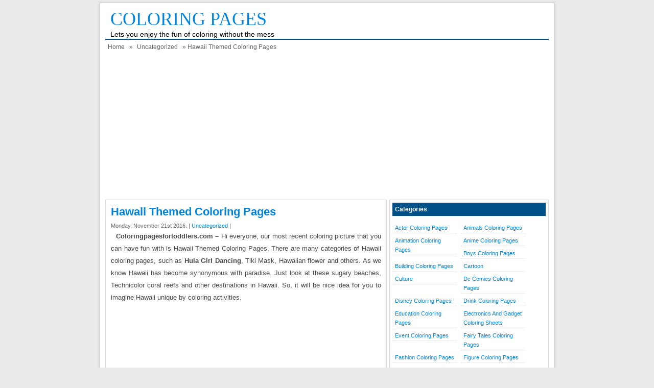

--- FILE ---
content_type: text/html; charset=UTF-8
request_url: https://coloringpagesfortoddlers.com/uncategorized/hawaii-themed-coloring-pages/
body_size: 12561
content:
<!DOCTYPE html>
<!--[if IE]>
<script src="http://html5shiv.googlecode.com/svn/trunk/html5.js"></script>
<![endif]-->
<head>
	<!-- Global site tag (gtag.js) - Google Analytics -->
<script async src="https://www.googletagmanager.com/gtag/js?id=UA-152684005-1"></script>
<script>
  window.dataLayer = window.dataLayer || [];
  function gtag(){dataLayer.push(arguments);}
  gtag('js', new Date());

  gtag('config', 'UA-152684005-1');
</script>

<script async src="//pagead2.googlesyndication.com/pagead/js/adsbygoogle.js"></script>
<script>
  (adsbygoogle = window.adsbygoogle || []).push({
    google_ad_client: "ca-pub-2142844339291014",
    enable_page_level_ads: true
  });
</script>
<base target='_blank'/>
<meta charset="utf-8">
<title>   Hawaii Themed Coloring Pages - Coloring Pages</title>
<link href="https://coloringpagesfortoddlers.com/wp-content/themes/simplefast/style.css" rel="stylesheet" type="text/css" />
<meta name="viewport" content="width=device-width, initial-scale=1.0">
<link href="https://coloringpagesfortoddlers.com/wp-content/themes/simplefast/media.css" rel="stylesheet" type="text/css">
<link rel="alternate" type="application/rss+xml" title="Coloring Pages RSS Feed" href="https://coloringpagesfortoddlers.com/feed/" />
<link rel="pingback" href="https://coloringpagesfortoddlers.com/xmlrpc.php" />
<link rel="Shortcut Icon" href="http://coloringpagesfortoddlers.com/wp-content/uploads/2015/03/Colours-rgb-icon.png" type="image/x-icon" />
<!-- Meta -->
<meta name="google-site-verification" content="TwXvtg9sgLmdSWr6hUdwNcshtYlCgwk6RSKfkjqgzFs" />
<meta name="google-site-verification" content="ovg8pI7iEJxqxniuU6PJLDcDnNtKvVyjKhHsinCr__w" />
<meta name="msvalidate.01" content="AEBBBE27BF71EDE7C77B3CF4BD6C2062" />
<meta name="alexaVerifyID" content="macEt9BxY1-pGbB5weCk7Ca5PA0" />
<!-- SEO Meta Tag -->
<meta content="sitemap.xml" name="sitemap"/>
<meta name="generator" content="WordPress 6.8.3" />
<!-- WP Content Copy Protection (Copyright Protection) script by Rynaldo Stoltz Starts -->
<div align="center"><noscript>
   <div style="position:fixed; top:0px; left:0px; z-index:3000; height:100%; width:100%; background-color:#FFFFFF">
   <div style="font-family: Tahoma; font-size: 14px; background-color:#FFF000; padding: 10pt;">To see this page as it is meant to appear, we ask that you please enable your Javascript!</div></div>
</noscript></div>
<script type="text/javascript">
function mousedwn(e) {
try { if (event.button == 2||event.button == 3) return false; }
catch (e) { if (e.which == 3) return false; }
}
	document.oncontextmenu = function() { return false; }
	document.ondragstart   = function() { return false; }
	document.onmousedown   = mousedwn;
</script>
<script type="text/javascript">
if (top.location != self.location) top.location.replace(self.location);
</script>
<script type="text/javascript">
document.ondragstart = function(){return false;};
</script>
<style type="text/css">
* : (input, textarea) {    -webkit-touch-callout: none; -webkit-user-select: none;}
img { -webkit-touch-callout: none;-webkit-user-select: none;}
</style>
	<script type='text/javascript'>
window.addEventListener("keydown",function (e) {
    if (e.ctrlKey && (e.which == 65 || e.which == 67 || e.which == 85 || e.which == 80)) {
        e.preventDefault();
    }
})
        document.keypress = function(e) {
        if (e.ctrlKey && (e.which == 65 || e.which == 67 || e.which == 85 || e.which == 80)) {
	}
		return false;
				};
</script>
<!-- WP Content Copy Protection (Copyright Protection) script by Rynaldo Stoltz Ends -->
<meta name='robots' content='max-image-preview:large' />
	<style>img:is([sizes="auto" i], [sizes^="auto," i]) { contain-intrinsic-size: 3000px 1500px }</style>
	<!-- Jetpack Site Verification Tags -->
<meta name="google-site-verification" content="PX93bwQT0vV8xJM78ybmo9xllp0uygg1qT7p6c5tr-4" />
<link rel='dns-prefetch' href='//stats.wp.com' />
<link rel='preconnect' href='//i0.wp.com' />
<link rel='preconnect' href='//c0.wp.com' />
<script type="text/javascript">
/* <![CDATA[ */
window._wpemojiSettings = {"baseUrl":"https:\/\/s.w.org\/images\/core\/emoji\/16.0.1\/72x72\/","ext":".png","svgUrl":"https:\/\/s.w.org\/images\/core\/emoji\/16.0.1\/svg\/","svgExt":".svg","source":{"concatemoji":"https:\/\/coloringpagesfortoddlers.com\/wp-includes\/js\/wp-emoji-release.min.js"}};
/*! This file is auto-generated */
!function(s,n){var o,i,e;function c(e){try{var t={supportTests:e,timestamp:(new Date).valueOf()};sessionStorage.setItem(o,JSON.stringify(t))}catch(e){}}function p(e,t,n){e.clearRect(0,0,e.canvas.width,e.canvas.height),e.fillText(t,0,0);var t=new Uint32Array(e.getImageData(0,0,e.canvas.width,e.canvas.height).data),a=(e.clearRect(0,0,e.canvas.width,e.canvas.height),e.fillText(n,0,0),new Uint32Array(e.getImageData(0,0,e.canvas.width,e.canvas.height).data));return t.every(function(e,t){return e===a[t]})}function u(e,t){e.clearRect(0,0,e.canvas.width,e.canvas.height),e.fillText(t,0,0);for(var n=e.getImageData(16,16,1,1),a=0;a<n.data.length;a++)if(0!==n.data[a])return!1;return!0}function f(e,t,n,a){switch(t){case"flag":return n(e,"\ud83c\udff3\ufe0f\u200d\u26a7\ufe0f","\ud83c\udff3\ufe0f\u200b\u26a7\ufe0f")?!1:!n(e,"\ud83c\udde8\ud83c\uddf6","\ud83c\udde8\u200b\ud83c\uddf6")&&!n(e,"\ud83c\udff4\udb40\udc67\udb40\udc62\udb40\udc65\udb40\udc6e\udb40\udc67\udb40\udc7f","\ud83c\udff4\u200b\udb40\udc67\u200b\udb40\udc62\u200b\udb40\udc65\u200b\udb40\udc6e\u200b\udb40\udc67\u200b\udb40\udc7f");case"emoji":return!a(e,"\ud83e\udedf")}return!1}function g(e,t,n,a){var r="undefined"!=typeof WorkerGlobalScope&&self instanceof WorkerGlobalScope?new OffscreenCanvas(300,150):s.createElement("canvas"),o=r.getContext("2d",{willReadFrequently:!0}),i=(o.textBaseline="top",o.font="600 32px Arial",{});return e.forEach(function(e){i[e]=t(o,e,n,a)}),i}function t(e){var t=s.createElement("script");t.src=e,t.defer=!0,s.head.appendChild(t)}"undefined"!=typeof Promise&&(o="wpEmojiSettingsSupports",i=["flag","emoji"],n.supports={everything:!0,everythingExceptFlag:!0},e=new Promise(function(e){s.addEventListener("DOMContentLoaded",e,{once:!0})}),new Promise(function(t){var n=function(){try{var e=JSON.parse(sessionStorage.getItem(o));if("object"==typeof e&&"number"==typeof e.timestamp&&(new Date).valueOf()<e.timestamp+604800&&"object"==typeof e.supportTests)return e.supportTests}catch(e){}return null}();if(!n){if("undefined"!=typeof Worker&&"undefined"!=typeof OffscreenCanvas&&"undefined"!=typeof URL&&URL.createObjectURL&&"undefined"!=typeof Blob)try{var e="postMessage("+g.toString()+"("+[JSON.stringify(i),f.toString(),p.toString(),u.toString()].join(",")+"));",a=new Blob([e],{type:"text/javascript"}),r=new Worker(URL.createObjectURL(a),{name:"wpTestEmojiSupports"});return void(r.onmessage=function(e){c(n=e.data),r.terminate(),t(n)})}catch(e){}c(n=g(i,f,p,u))}t(n)}).then(function(e){for(var t in e)n.supports[t]=e[t],n.supports.everything=n.supports.everything&&n.supports[t],"flag"!==t&&(n.supports.everythingExceptFlag=n.supports.everythingExceptFlag&&n.supports[t]);n.supports.everythingExceptFlag=n.supports.everythingExceptFlag&&!n.supports.flag,n.DOMReady=!1,n.readyCallback=function(){n.DOMReady=!0}}).then(function(){return e}).then(function(){var e;n.supports.everything||(n.readyCallback(),(e=n.source||{}).concatemoji?t(e.concatemoji):e.wpemoji&&e.twemoji&&(t(e.twemoji),t(e.wpemoji)))}))}((window,document),window._wpemojiSettings);
/* ]]> */
</script>

<style id='wp-emoji-styles-inline-css' type='text/css'>

	img.wp-smiley, img.emoji {
		display: inline !important;
		border: none !important;
		box-shadow: none !important;
		height: 1em !important;
		width: 1em !important;
		margin: 0 0.07em !important;
		vertical-align: -0.1em !important;
		background: none !important;
		padding: 0 !important;
	}
</style>
<link rel='stylesheet' id='wp-block-library-css' href='https://c0.wp.com/c/6.8.3/wp-includes/css/dist/block-library/style.min.css' type='text/css' media='all' />
<style id='classic-theme-styles-inline-css' type='text/css'>
/*! This file is auto-generated */
.wp-block-button__link{color:#fff;background-color:#32373c;border-radius:9999px;box-shadow:none;text-decoration:none;padding:calc(.667em + 2px) calc(1.333em + 2px);font-size:1.125em}.wp-block-file__button{background:#32373c;color:#fff;text-decoration:none}
</style>
<link rel='stylesheet' id='mediaelement-css' href='https://c0.wp.com/c/6.8.3/wp-includes/js/mediaelement/mediaelementplayer-legacy.min.css' type='text/css' media='all' />
<link rel='stylesheet' id='wp-mediaelement-css' href='https://c0.wp.com/c/6.8.3/wp-includes/js/mediaelement/wp-mediaelement.min.css' type='text/css' media='all' />
<style id='jetpack-sharing-buttons-style-inline-css' type='text/css'>
.jetpack-sharing-buttons__services-list{display:flex;flex-direction:row;flex-wrap:wrap;gap:0;list-style-type:none;margin:5px;padding:0}.jetpack-sharing-buttons__services-list.has-small-icon-size{font-size:12px}.jetpack-sharing-buttons__services-list.has-normal-icon-size{font-size:16px}.jetpack-sharing-buttons__services-list.has-large-icon-size{font-size:24px}.jetpack-sharing-buttons__services-list.has-huge-icon-size{font-size:36px}@media print{.jetpack-sharing-buttons__services-list{display:none!important}}.editor-styles-wrapper .wp-block-jetpack-sharing-buttons{gap:0;padding-inline-start:0}ul.jetpack-sharing-buttons__services-list.has-background{padding:1.25em 2.375em}
</style>
<style id='global-styles-inline-css' type='text/css'>
:root{--wp--preset--aspect-ratio--square: 1;--wp--preset--aspect-ratio--4-3: 4/3;--wp--preset--aspect-ratio--3-4: 3/4;--wp--preset--aspect-ratio--3-2: 3/2;--wp--preset--aspect-ratio--2-3: 2/3;--wp--preset--aspect-ratio--16-9: 16/9;--wp--preset--aspect-ratio--9-16: 9/16;--wp--preset--color--black: #000000;--wp--preset--color--cyan-bluish-gray: #abb8c3;--wp--preset--color--white: #ffffff;--wp--preset--color--pale-pink: #f78da7;--wp--preset--color--vivid-red: #cf2e2e;--wp--preset--color--luminous-vivid-orange: #ff6900;--wp--preset--color--luminous-vivid-amber: #fcb900;--wp--preset--color--light-green-cyan: #7bdcb5;--wp--preset--color--vivid-green-cyan: #00d084;--wp--preset--color--pale-cyan-blue: #8ed1fc;--wp--preset--color--vivid-cyan-blue: #0693e3;--wp--preset--color--vivid-purple: #9b51e0;--wp--preset--gradient--vivid-cyan-blue-to-vivid-purple: linear-gradient(135deg,rgba(6,147,227,1) 0%,rgb(155,81,224) 100%);--wp--preset--gradient--light-green-cyan-to-vivid-green-cyan: linear-gradient(135deg,rgb(122,220,180) 0%,rgb(0,208,130) 100%);--wp--preset--gradient--luminous-vivid-amber-to-luminous-vivid-orange: linear-gradient(135deg,rgba(252,185,0,1) 0%,rgba(255,105,0,1) 100%);--wp--preset--gradient--luminous-vivid-orange-to-vivid-red: linear-gradient(135deg,rgba(255,105,0,1) 0%,rgb(207,46,46) 100%);--wp--preset--gradient--very-light-gray-to-cyan-bluish-gray: linear-gradient(135deg,rgb(238,238,238) 0%,rgb(169,184,195) 100%);--wp--preset--gradient--cool-to-warm-spectrum: linear-gradient(135deg,rgb(74,234,220) 0%,rgb(151,120,209) 20%,rgb(207,42,186) 40%,rgb(238,44,130) 60%,rgb(251,105,98) 80%,rgb(254,248,76) 100%);--wp--preset--gradient--blush-light-purple: linear-gradient(135deg,rgb(255,206,236) 0%,rgb(152,150,240) 100%);--wp--preset--gradient--blush-bordeaux: linear-gradient(135deg,rgb(254,205,165) 0%,rgb(254,45,45) 50%,rgb(107,0,62) 100%);--wp--preset--gradient--luminous-dusk: linear-gradient(135deg,rgb(255,203,112) 0%,rgb(199,81,192) 50%,rgb(65,88,208) 100%);--wp--preset--gradient--pale-ocean: linear-gradient(135deg,rgb(255,245,203) 0%,rgb(182,227,212) 50%,rgb(51,167,181) 100%);--wp--preset--gradient--electric-grass: linear-gradient(135deg,rgb(202,248,128) 0%,rgb(113,206,126) 100%);--wp--preset--gradient--midnight: linear-gradient(135deg,rgb(2,3,129) 0%,rgb(40,116,252) 100%);--wp--preset--font-size--small: 13px;--wp--preset--font-size--medium: 20px;--wp--preset--font-size--large: 36px;--wp--preset--font-size--x-large: 42px;--wp--preset--spacing--20: 0.44rem;--wp--preset--spacing--30: 0.67rem;--wp--preset--spacing--40: 1rem;--wp--preset--spacing--50: 1.5rem;--wp--preset--spacing--60: 2.25rem;--wp--preset--spacing--70: 3.38rem;--wp--preset--spacing--80: 5.06rem;--wp--preset--shadow--natural: 6px 6px 9px rgba(0, 0, 0, 0.2);--wp--preset--shadow--deep: 12px 12px 50px rgba(0, 0, 0, 0.4);--wp--preset--shadow--sharp: 6px 6px 0px rgba(0, 0, 0, 0.2);--wp--preset--shadow--outlined: 6px 6px 0px -3px rgba(255, 255, 255, 1), 6px 6px rgba(0, 0, 0, 1);--wp--preset--shadow--crisp: 6px 6px 0px rgba(0, 0, 0, 1);}:where(.is-layout-flex){gap: 0.5em;}:where(.is-layout-grid){gap: 0.5em;}body .is-layout-flex{display: flex;}.is-layout-flex{flex-wrap: wrap;align-items: center;}.is-layout-flex > :is(*, div){margin: 0;}body .is-layout-grid{display: grid;}.is-layout-grid > :is(*, div){margin: 0;}:where(.wp-block-columns.is-layout-flex){gap: 2em;}:where(.wp-block-columns.is-layout-grid){gap: 2em;}:where(.wp-block-post-template.is-layout-flex){gap: 1.25em;}:where(.wp-block-post-template.is-layout-grid){gap: 1.25em;}.has-black-color{color: var(--wp--preset--color--black) !important;}.has-cyan-bluish-gray-color{color: var(--wp--preset--color--cyan-bluish-gray) !important;}.has-white-color{color: var(--wp--preset--color--white) !important;}.has-pale-pink-color{color: var(--wp--preset--color--pale-pink) !important;}.has-vivid-red-color{color: var(--wp--preset--color--vivid-red) !important;}.has-luminous-vivid-orange-color{color: var(--wp--preset--color--luminous-vivid-orange) !important;}.has-luminous-vivid-amber-color{color: var(--wp--preset--color--luminous-vivid-amber) !important;}.has-light-green-cyan-color{color: var(--wp--preset--color--light-green-cyan) !important;}.has-vivid-green-cyan-color{color: var(--wp--preset--color--vivid-green-cyan) !important;}.has-pale-cyan-blue-color{color: var(--wp--preset--color--pale-cyan-blue) !important;}.has-vivid-cyan-blue-color{color: var(--wp--preset--color--vivid-cyan-blue) !important;}.has-vivid-purple-color{color: var(--wp--preset--color--vivid-purple) !important;}.has-black-background-color{background-color: var(--wp--preset--color--black) !important;}.has-cyan-bluish-gray-background-color{background-color: var(--wp--preset--color--cyan-bluish-gray) !important;}.has-white-background-color{background-color: var(--wp--preset--color--white) !important;}.has-pale-pink-background-color{background-color: var(--wp--preset--color--pale-pink) !important;}.has-vivid-red-background-color{background-color: var(--wp--preset--color--vivid-red) !important;}.has-luminous-vivid-orange-background-color{background-color: var(--wp--preset--color--luminous-vivid-orange) !important;}.has-luminous-vivid-amber-background-color{background-color: var(--wp--preset--color--luminous-vivid-amber) !important;}.has-light-green-cyan-background-color{background-color: var(--wp--preset--color--light-green-cyan) !important;}.has-vivid-green-cyan-background-color{background-color: var(--wp--preset--color--vivid-green-cyan) !important;}.has-pale-cyan-blue-background-color{background-color: var(--wp--preset--color--pale-cyan-blue) !important;}.has-vivid-cyan-blue-background-color{background-color: var(--wp--preset--color--vivid-cyan-blue) !important;}.has-vivid-purple-background-color{background-color: var(--wp--preset--color--vivid-purple) !important;}.has-black-border-color{border-color: var(--wp--preset--color--black) !important;}.has-cyan-bluish-gray-border-color{border-color: var(--wp--preset--color--cyan-bluish-gray) !important;}.has-white-border-color{border-color: var(--wp--preset--color--white) !important;}.has-pale-pink-border-color{border-color: var(--wp--preset--color--pale-pink) !important;}.has-vivid-red-border-color{border-color: var(--wp--preset--color--vivid-red) !important;}.has-luminous-vivid-orange-border-color{border-color: var(--wp--preset--color--luminous-vivid-orange) !important;}.has-luminous-vivid-amber-border-color{border-color: var(--wp--preset--color--luminous-vivid-amber) !important;}.has-light-green-cyan-border-color{border-color: var(--wp--preset--color--light-green-cyan) !important;}.has-vivid-green-cyan-border-color{border-color: var(--wp--preset--color--vivid-green-cyan) !important;}.has-pale-cyan-blue-border-color{border-color: var(--wp--preset--color--pale-cyan-blue) !important;}.has-vivid-cyan-blue-border-color{border-color: var(--wp--preset--color--vivid-cyan-blue) !important;}.has-vivid-purple-border-color{border-color: var(--wp--preset--color--vivid-purple) !important;}.has-vivid-cyan-blue-to-vivid-purple-gradient-background{background: var(--wp--preset--gradient--vivid-cyan-blue-to-vivid-purple) !important;}.has-light-green-cyan-to-vivid-green-cyan-gradient-background{background: var(--wp--preset--gradient--light-green-cyan-to-vivid-green-cyan) !important;}.has-luminous-vivid-amber-to-luminous-vivid-orange-gradient-background{background: var(--wp--preset--gradient--luminous-vivid-amber-to-luminous-vivid-orange) !important;}.has-luminous-vivid-orange-to-vivid-red-gradient-background{background: var(--wp--preset--gradient--luminous-vivid-orange-to-vivid-red) !important;}.has-very-light-gray-to-cyan-bluish-gray-gradient-background{background: var(--wp--preset--gradient--very-light-gray-to-cyan-bluish-gray) !important;}.has-cool-to-warm-spectrum-gradient-background{background: var(--wp--preset--gradient--cool-to-warm-spectrum) !important;}.has-blush-light-purple-gradient-background{background: var(--wp--preset--gradient--blush-light-purple) !important;}.has-blush-bordeaux-gradient-background{background: var(--wp--preset--gradient--blush-bordeaux) !important;}.has-luminous-dusk-gradient-background{background: var(--wp--preset--gradient--luminous-dusk) !important;}.has-pale-ocean-gradient-background{background: var(--wp--preset--gradient--pale-ocean) !important;}.has-electric-grass-gradient-background{background: var(--wp--preset--gradient--electric-grass) !important;}.has-midnight-gradient-background{background: var(--wp--preset--gradient--midnight) !important;}.has-small-font-size{font-size: var(--wp--preset--font-size--small) !important;}.has-medium-font-size{font-size: var(--wp--preset--font-size--medium) !important;}.has-large-font-size{font-size: var(--wp--preset--font-size--large) !important;}.has-x-large-font-size{font-size: var(--wp--preset--font-size--x-large) !important;}
:where(.wp-block-post-template.is-layout-flex){gap: 1.25em;}:where(.wp-block-post-template.is-layout-grid){gap: 1.25em;}
:where(.wp-block-columns.is-layout-flex){gap: 2em;}:where(.wp-block-columns.is-layout-grid){gap: 2em;}
:root :where(.wp-block-pullquote){font-size: 1.5em;line-height: 1.6;}
</style>
<link rel='stylesheet' id='contact-form-7-css' href='https://coloringpagesfortoddlers.com/wp-content/plugins/contact-form-7/includes/css/styles.css' type='text/css' media='all' />
<link rel='stylesheet' id='sharedaddy-css' href='https://c0.wp.com/p/jetpack/15.4/modules/sharedaddy/sharing.css' type='text/css' media='all' />
<link rel='stylesheet' id='social-logos-css' href='https://c0.wp.com/p/jetpack/15.4/_inc/social-logos/social-logos.min.css' type='text/css' media='all' />
<script type="text/javascript" src="https://c0.wp.com/c/6.8.3/wp-includes/js/jquery/jquery.min.js" id="jquery-core-js"></script>
<script type="text/javascript" src="https://c0.wp.com/c/6.8.3/wp-includes/js/jquery/jquery-migrate.min.js" id="jquery-migrate-js"></script>
<link rel="https://api.w.org/" href="https://coloringpagesfortoddlers.com/wp-json/" /><link rel="alternate" title="JSON" type="application/json" href="https://coloringpagesfortoddlers.com/wp-json/wp/v2/posts/1743" /><link rel="EditURI" type="application/rsd+xml" title="RSD" href="https://coloringpagesfortoddlers.com/xmlrpc.php?rsd" />
<link rel="canonical" href="https://coloringpagesfortoddlers.com/uncategorized/hawaii-themed-coloring-pages/" />
<link rel='shortlink' href='https://wp.me/p7XtHw-s7' />
<link rel="alternate" title="oEmbed (JSON)" type="application/json+oembed" href="https://coloringpagesfortoddlers.com/wp-json/oembed/1.0/embed?url=https%3A%2F%2Fcoloringpagesfortoddlers.com%2Funcategorized%2Fhawaii-themed-coloring-pages%2F" />
<link rel="alternate" title="oEmbed (XML)" type="text/xml+oembed" href="https://coloringpagesfortoddlers.com/wp-json/oembed/1.0/embed?url=https%3A%2F%2Fcoloringpagesfortoddlers.com%2Funcategorized%2Fhawaii-themed-coloring-pages%2F&#038;format=xml" />
	<style>img#wpstats{display:none}</style>
		
<style type="text/css">
body{
	margin:0px auto 0px;
	padding:0px;
	font-family:Arial, Helvetica, sans-serif;
	font-size:13px;
	color:#000;
	line-height: 18px;
background-color:#ebebeb;}
a{color:#0085de;}
h1{	color:#0085de;}
h2{color:#0085de;}
h3{color:#0085de;}
h4{color:#0085de;}
#nav{background-color:#09080a;}
#nav span:hover{background-color:#0085de;}
#sidebar a{color:#0085de;}
.catmenu a:hover {background-color:#0085de;}
.dropdown .current-menu-item a{background-color:#0085de;color:#FFF;}
.current{color:#0085de;}
.dropdown a:hover{background-color:#0085de;}
.dropdown li * a:hover{background-color:#0085de;}
</style>
<style type="text/css">.supNotableThread { position:absolute; left: -30in; top: -38in; }</style>
<!-- Jetpack Open Graph Tags -->
<meta property="og:type" content="article" />
<meta property="og:title" content="Hawaii Themed Coloring Pages" />
<meta property="og:url" content="https://coloringpagesfortoddlers.com/uncategorized/hawaii-themed-coloring-pages/" />
<meta property="og:description" content="Coloringpagesfortoddlers.com &#8211; Hi everyone, our most recent coloring picture that you can have fun with is Hawaii Themed Coloring Pages. There are many categories of Hawaii coloring pages, su…" />
<meta property="article:published_time" content="2016-11-21T07:47:23+00:00" />
<meta property="article:modified_time" content="2018-04-10T23:22:18+00:00" />
<meta property="og:site_name" content="Coloring Pages" />
<meta property="og:image" content="http://coloringpagesfortoddlers.com/wp-content/uploads/2016/11/aloha-hawaii-nad-tiki-mask-coloring-pages.png" />
<meta property="og:image:width" content="1174" />
<meta property="og:image:height" content="824" />
<meta property="og:image:alt" content="aloha-hawaii-nad-tiki-mask-coloring-pages" />
<meta property="og:locale" content="en_US" />
<meta name="twitter:text:title" content="Hawaii Themed Coloring Pages" />
<meta name="twitter:image" content="http://coloringpagesfortoddlers.com/wp-content/uploads/2016/11/aloha-hawaii-nad-tiki-mask-coloring-pages.png?w=640" />
<meta name="twitter:image:alt" content="aloha-hawaii-nad-tiki-mask-coloring-pages" />
<meta name="twitter:card" content="summary_large_image" />

<!-- End Jetpack Open Graph Tags -->
</head>
<script src='http://ajax.googleapis.com/ajax/libs/jquery/1.3.2/jquery.min.js' type='text/javascript'/>
<script type='text/javascript'>
<![CDATA[
jQuery('a').each(function(){var a=jQuery(this).attr('href');if(typeof a!='undefined'&&a!=""&&(a.indexOf('http://')!=-1||a.indexOf('https://')!=-1)&&a.indexOf(window.location.hostname)==-1){jQuery(this).attr("rel","nofollow")}});
]]>
</script>
<body class="wp-singular post-template-default single single-post postid-1743 single-format-standard wp-theme-simplefast"> 
<div id="wrap">
<header id="header">
<section id="header-left">
<div class="logo"><a href="https://coloringpagesfortoddlers.com" title="Coloring Pages">Coloring Pages</a></div>
<div class="desc">Lets you enjoy the fun of coloring without the mess</div>
</section>
</header><div style="clear: both"></div>
<!-------------------------------------- Navigation -------------------------------------->
<nav id="nav">
<!-- <a href="https://coloringpagesfortoddlers.com" title="Coloring Pages"><span>Home</span></a> -->
<div style="clear: both"></div></nav>
<!-------------------------------------- breadcrumbs -------------------------------------->
<div class="breadcrumbs"><div xmlns:v="http://rdf.data-vocabulary.org/#"><span typeof="v:Breadcrumb"><a rel="v:url" property="v:title" href="https://coloringpagesfortoddlers.com/">Home</a></span> &raquo; <span typeof="v:Breadcrumb"><a rel="v:url" property="v:title" href="https://coloringpagesfortoddlers.com/category/uncategorized/" title="Uncategorized">Uncategorized</a></span> &raquo; Hawaii Themed Coloring Pages</div></div><!-------------------------------------- end breadcrumbs -------------------------------------->
<div class="ads">
</div>
<center>
<script async src="//pagead2.googlesyndication.com/pagead/js/adsbygoogle.js"></script>
<!-- link responsive -->
<ins class="adsbygoogle"
     style="display:block"
     data-ad-client="ca-pub-2142844339291014"
     data-ad-slot="2994595683"
     data-ad-format="link"></ins>
<script>
(adsbygoogle = window.adsbygoogle || []).push({});
</script></center><div id="container">
<div id="contents">
<article class="post">
<h1>Hawaii Themed Coloring Pages</h1>
<div class="tags"> Monday, November 21st 2016.  &#124; <a href="https://coloringpagesfortoddlers.com/category/uncategorized/" >Uncategorized</a> | </div>

<div class="ads-content2">
<!-- google_ad_section_start -->

<!-- google_ad_section_end --> 
</div> 

				<p><strong>Coloringpagesfortoddlers.com &#8211;</strong> Hi everyone, our most recent coloring picture that you can have fun with is Hawaii Themed Coloring Pages. There are many categories of Hawaii coloring pages, such as <strong>Hula Girl Dancing</strong>, Tiki Mask, Hawaiian flower and others. As we know Hawaii <span class="st">has become synonymous with paradise. Just look at these sugary beaches, Technicolor coral reefs and other destinations in Hawaii. So, it will be nice idea for you to imagine Hawaii unique by coloring activities.</span></p>
<center><script async src="//pagead2.googlesyndication.com/pagead/js/adsbygoogle.js"></script>
<!-- 336 pengadaan -->
<ins class="adsbygoogle"
     style="display:inline-block;width:336px;height:280px"
     data-ad-client="ca-pub-2142844339291014"
     data-ad-slot="6027288485"></ins>
<script>
(adsbygoogle = window.adsbygoogle || []).push({});
</script>
</center>


<p>Here are post about hawaii themed coloring pages. We have collected some kids coloring pictures as well as printable coloring images from various sources on the internet. We hope you are inspired to give it for your kids or you are interested to color it by yourself. For much more picture relevant to the coloring pages above you, you can browse the below Related title segment on the bottom of the post or searching by category. You may find many other exciting coloring pages to pick up. Have fun and Happy Coloring. Thank you.</p>
<p>&nbsp;</p>
<div id="attachment_1744" style="width: 1184px" class="wp-caption aligncenter"><a href="http://coloringpagesfortoddlers.com/uncategorized/hawaii-themed-coloring-pages/attachment/aloha-hawaii-nad-tiki-mask-coloring-pages" rel="attachment wp-att-1744"><img data-recalc-dims="1" fetchpriority="high" decoding="async" aria-describedby="caption-attachment-1744" class="Aloha Hawaii and tiki mask coloring pages wp-image-1744 size-full" title="Aloha Hawaii and tiki mask coloring pages" src="https://i0.wp.com/coloringpagesfortoddlers.com/wp-content/uploads/2016/11/aloha-hawaii-nad-tiki-mask-coloring-pages.png?resize=530%2C372" alt="aloha-hawaii-nad-tiki-mask-coloring-pages" width="530" height="372" srcset="https://i0.wp.com/coloringpagesfortoddlers.com/wp-content/uploads/2016/11/aloha-hawaii-nad-tiki-mask-coloring-pages.png?w=1174&amp;ssl=1 1174w, https://i0.wp.com/coloringpagesfortoddlers.com/wp-content/uploads/2016/11/aloha-hawaii-nad-tiki-mask-coloring-pages.png?resize=300%2C211&amp;ssl=1 300w, https://i0.wp.com/coloringpagesfortoddlers.com/wp-content/uploads/2016/11/aloha-hawaii-nad-tiki-mask-coloring-pages.png?resize=768%2C539&amp;ssl=1 768w, https://i0.wp.com/coloringpagesfortoddlers.com/wp-content/uploads/2016/11/aloha-hawaii-nad-tiki-mask-coloring-pages.png?resize=1024%2C719&amp;ssl=1 1024w" sizes="(max-width: 530px) 100vw, 530px" /></a><p id="caption-attachment-1744" class="wp-caption-text">Aloha Hawaii and tiki mask coloring pages</p></div>
<p>&nbsp;</p>
<div id="attachment_1745" style="width: 928px" class="wp-caption aligncenter"><a href="http://coloringpagesfortoddlers.com/uncategorized/hawaii-themed-coloring-pages/attachment/girls-wear-hawaiian-flower-coloring-pages" rel="attachment wp-att-1745"><img data-recalc-dims="1" decoding="async" aria-describedby="caption-attachment-1745" class="A girl wearing Hawaiian flower coloring pages wp-image-1745 size-full" title="A girl wearing Hawaiian flower coloring pages" src="https://i0.wp.com/coloringpagesfortoddlers.com/wp-content/uploads/2016/11/girls-wear-hawaiian-flower-coloring-pages.png?resize=530%2C368" alt="girls-wear-hawaiian-flower-coloring-pages" width="530" height="368" srcset="https://i0.wp.com/coloringpagesfortoddlers.com/wp-content/uploads/2016/11/girls-wear-hawaiian-flower-coloring-pages.png?w=918&amp;ssl=1 918w, https://i0.wp.com/coloringpagesfortoddlers.com/wp-content/uploads/2016/11/girls-wear-hawaiian-flower-coloring-pages.png?resize=300%2C208&amp;ssl=1 300w, https://i0.wp.com/coloringpagesfortoddlers.com/wp-content/uploads/2016/11/girls-wear-hawaiian-flower-coloring-pages.png?resize=768%2C534&amp;ssl=1 768w" sizes="(max-width: 530px) 100vw, 530px" /></a><p id="caption-attachment-1745" class="wp-caption-text">A girl wearing Hawaiian flower coloring pages</p></div>
<p>&nbsp;</p>
<div id="attachment_1746" style="width: 919px" class="wp-caption aligncenter"><a href="http://coloringpagesfortoddlers.com/uncategorized/hawaii-themed-coloring-pages/attachment/hawaiian-tiki-mask-coloring-pages" rel="attachment wp-att-1746"><img data-recalc-dims="1" decoding="async" aria-describedby="caption-attachment-1746" class="Hawaiian Tiki Mask coloring pages wp-image-1746 size-full" title="Hawaiian Tiki Mask coloring pages" src="https://i0.wp.com/coloringpagesfortoddlers.com/wp-content/uploads/2016/11/hawaiian-tiki-mask-coloring-pages.gif?resize=530%2C531" alt="hawaiian-tiki-mask-coloring-pages" width="530" height="531" /></a><p id="caption-attachment-1746" class="wp-caption-text">Hawaiian Tiki Mask coloring pages</p></div>
<p>&nbsp;</p>
<p>&nbsp;</p>
<div id="attachment_1747" style="width: 770px" class="wp-caption aligncenter"><a href="http://coloringpagesfortoddlers.com/uncategorized/hawaii-themed-coloring-pages/attachment/flower-hawaii-coloring-pages" rel="attachment wp-att-1747"><img data-recalc-dims="1" loading="lazy" decoding="async" aria-describedby="caption-attachment-1747" class="Flower Hawaii  Hibiscus coloring pages wp-image-1747 size-full" title="Flower Hawaii  Hibiscus coloring pages" src="https://i0.wp.com/coloringpagesfortoddlers.com/wp-content/uploads/2016/11/flower-hawaii-coloring-pages.gif?resize=530%2C441" alt="flower-hawaii-coloring-pages" width="530" height="441" /></a><p id="caption-attachment-1747" class="wp-caption-text">Flower Hawaii Hibiscus coloring pages</p></div>
<p>&nbsp;</p>
<p>&nbsp;</p>
<div id="attachment_1748" style="width: 610px" class="wp-caption aligncenter"><a href="http://coloringpagesfortoddlers.com/uncategorized/hawaii-themed-coloring-pages/attachment/hula-hawaiian-girl-dancing-coloring-pages" rel="attachment wp-att-1748"><img data-recalc-dims="1" loading="lazy" decoding="async" aria-describedby="caption-attachment-1748" class="Hula Hawaiian girl dancing coloring pages wp-image-1748 size-full" title="Hula Hawaiian girl dancing coloring pages" src="https://i0.wp.com/coloringpagesfortoddlers.com/wp-content/uploads/2016/11/hula-hawaiian-girl-dancing-coloring-pages.jpg?resize=530%2C727" alt="hula-hawaiian-girl-dancing-coloring-pages" width="530" height="727" srcset="https://i0.wp.com/coloringpagesfortoddlers.com/wp-content/uploads/2016/11/hula-hawaiian-girl-dancing-coloring-pages.jpg?w=600&amp;ssl=1 600w, https://i0.wp.com/coloringpagesfortoddlers.com/wp-content/uploads/2016/11/hula-hawaiian-girl-dancing-coloring-pages.jpg?resize=219%2C300&amp;ssl=1 219w, https://i0.wp.com/coloringpagesfortoddlers.com/wp-content/uploads/2016/11/hula-hawaiian-girl-dancing-coloring-pages.jpg?resize=300%2C412&amp;ssl=1 300w" sizes="auto, (max-width: 530px) 100vw, 530px" /></a><p id="caption-attachment-1748" class="wp-caption-text">Hula Hawaiian girl dancing coloring pages</p></div>
<p>&nbsp;</p>
<div id="attachment_1749" style="width: 564px" class="wp-caption aligncenter"><a href="http://coloringpagesfortoddlers.com/uncategorized/hawaii-themed-coloring-pages/attachment/mickey-mouse-dances-in-hawaii-island-coloring-pages" rel="attachment wp-att-1749"><img data-recalc-dims="1" loading="lazy" decoding="async" aria-describedby="caption-attachment-1749" class="Mickey mouse dancing in Hawaii island coloring pages wp-image-1749 size-full" title="Mickey mouse dancing in Hawaii island coloring pages" src="https://i0.wp.com/coloringpagesfortoddlers.com/wp-content/uploads/2016/11/mickey-mouse-dances-in-hawaii-island-coloring-pages.jpg?resize=530%2C700" alt="mickey-mouse-dances-in-hawaii-island-coloring-pages" width="530" height="700" srcset="https://i0.wp.com/coloringpagesfortoddlers.com/wp-content/uploads/2016/11/mickey-mouse-dances-in-hawaii-island-coloring-pages.jpg?w=554&amp;ssl=1 554w, https://i0.wp.com/coloringpagesfortoddlers.com/wp-content/uploads/2016/11/mickey-mouse-dances-in-hawaii-island-coloring-pages.jpg?resize=227%2C300&amp;ssl=1 227w, https://i0.wp.com/coloringpagesfortoddlers.com/wp-content/uploads/2016/11/mickey-mouse-dances-in-hawaii-island-coloring-pages.jpg?resize=300%2C396&amp;ssl=1 300w" sizes="auto, (max-width: 530px) 100vw, 530px" /></a><p id="caption-attachment-1749" class="wp-caption-text">Mickey mouse dancing in Hawaii island coloring pages</p></div>
<p>&nbsp;</p>
<div id="attachment_1750" style="width: 1034px" class="wp-caption alignnone"><a href="http://coloringpagesfortoddlers.com/uncategorized/hawaii-themed-coloring-pages/attachment/tiki-mask-living-coloring-pages" rel="attachment wp-att-1750"><img data-recalc-dims="1" loading="lazy" decoding="async" aria-describedby="caption-attachment-1750" class="Tiki Mask living coloring pages wp-image-1750 size-full" title="Tiki Mask living coloring pages" src="https://i0.wp.com/coloringpagesfortoddlers.com/wp-content/uploads/2016/11/tiki-mask-living-coloring-pages.jpg?resize=530%2C397" alt="tiki-mask-living-coloring-pages" width="530" height="397" srcset="https://i0.wp.com/coloringpagesfortoddlers.com/wp-content/uploads/2016/11/tiki-mask-living-coloring-pages.jpg?w=1024&amp;ssl=1 1024w, https://i0.wp.com/coloringpagesfortoddlers.com/wp-content/uploads/2016/11/tiki-mask-living-coloring-pages.jpg?resize=300%2C225&amp;ssl=1 300w, https://i0.wp.com/coloringpagesfortoddlers.com/wp-content/uploads/2016/11/tiki-mask-living-coloring-pages.jpg?resize=768%2C575&amp;ssl=1 768w" sizes="auto, (max-width: 530px) 100vw, 530px" /></a><p id="caption-attachment-1750" class="wp-caption-text">Tiki Mask living coloring pages</p></div>
<p>Having done to color, it is the time to display the artwork. You can simply glue the pictures on the wall to make it as wall decor. You also can be creative by laminating the longer pages and use it as a bookmark. See, there are so many creations to so with <em>Hawaii Coloring Pages printable</em>.</p>
<p>These Hawaii coloring and activity pages will not only be a thing to express love of art and culture&#8217;s Hawaii. It can be a positive thing to encourage your coloring hobby too. Having done with the coloring activity, now it is the time to proudly present <em>Hawaii Coloring Pages to print </em>in your private room!.</p>
<div class="sharedaddy sd-sharing-enabled"><div class="robots-nocontent sd-block sd-social sd-social-icon-text sd-sharing"><h3 class="sd-title">Share this:</h3><div class="sd-content"><ul><li class="share-facebook"><a rel="nofollow noopener noreferrer"
				data-shared="sharing-facebook-1743"
				class="share-facebook sd-button share-icon"
				href="https://coloringpagesfortoddlers.com/uncategorized/hawaii-themed-coloring-pages/?share=facebook"
				target="_blank"
				aria-labelledby="sharing-facebook-1743"
				>
				<span id="sharing-facebook-1743" hidden>Click to share on Facebook (Opens in new window)</span>
				<span>Facebook</span>
			</a></li><li class="share-x"><a rel="nofollow noopener noreferrer"
				data-shared="sharing-x-1743"
				class="share-x sd-button share-icon"
				href="https://coloringpagesfortoddlers.com/uncategorized/hawaii-themed-coloring-pages/?share=x"
				target="_blank"
				aria-labelledby="sharing-x-1743"
				>
				<span id="sharing-x-1743" hidden>Click to share on X (Opens in new window)</span>
				<span>X</span>
			</a></li><li class="share-end"></li></ul></div></div></div></p><div style="text-align: center; margin: 0px 15px 5px 0;">
<script async src="//pagead2.googlesyndication.com/pagead/js/adsbygoogle.js"></script>
<!-- 336 pengadaan -->
<ins class="adsbygoogle"
     style="display:inline-block;width:336px;height:280px"
     data-ad-client="ca-pub-2142844339291014"
     data-ad-slot="6027288485"></ins>
<script>
(adsbygoogle = window.adsbygoogle || []).push({});
</script>
</div>	
<span style="color:#777;letter-spacing:0.5em;font-size: 75%;">Advertisement</span>
<div class="ads-content">
<!-- google_ad_section_start -->

<!-- google_ad_section_end --> 

</div> 

<div style="clear: both"></div>
 
</article>
<section class="related"><center>
<script async src="//pagead2.googlesyndication.com/pagead/js/adsbygoogle.js"></script>
<ins class="adsbygoogle"
     style="display:block"
     data-ad-format="autorelaxed"
     data-ad-client="ca-pub-2142844339291014"
     data-ad-slot="1517862483"></ins>
<script>
     (adsbygoogle = window.adsbygoogle || []).push({});
</script>
</center>
<h2>Related For Hawaii Themed Coloring Pages</h2>
<div class="post-small">
<div class="small-thumb"><div class="small-thumb-gambar">
<a href="https://coloringpagesfortoddlers.com/uncategorized/god-made-special-way-coloring-pages/" title="God Made Me in Special Way Coloring Pages"><img src="" alt="God Made Me in Special Way Coloring Pages" width="" height="" />
</a>
</div></div>
<a href="https://coloringpagesfortoddlers.com/uncategorized/god-made-special-way-coloring-pages/" title="God Made Me in Special Way Coloring Pages">God Made Me in Special Way Coloring Pages</a>
<p>The beautiful God Made Me Coloring Page Az Coloring Pages in special way that God creates every creature below. God</p>
</div>
<div class="post-small">
<div class="small-thumb"><div class="small-thumb-gambar">
<a href="https://coloringpagesfortoddlers.com/uncategorized/top-7-justin-bieber-coloring-pages-bieber-fever/" title="Top 7 Cool and Handsome Justin Bieber Coloring Pages for Bieber Fever"><img src="" alt="Top 7 Cool and Handsome Justin Bieber Coloring Pages for Bieber Fever" width="" height="" />
</a>
</div></div>
<a href="https://coloringpagesfortoddlers.com/uncategorized/top-7-justin-bieber-coloring-pages-bieber-fever/" title="Top 7 Cool and Handsome Justin Bieber Coloring Pages for Bieber Fever">Top 7 Cool and Handsome Justin Bieber Coloring Pages for Bieber Fever</a>
<p>Who people do not know Justin Bieber? Justin Drew Bieber is a Canadian singer and songwriter. Having and showing Justin</p>
</div>
<div class="post-small">
<div class="small-thumb"><div class="small-thumb-gambar">
<a href="https://coloringpagesfortoddlers.com/uncategorized/phoenix-bird-coloring-pages/" title="Phoenix Bird Coloring Pages"><img src="" alt="Phoenix Bird Coloring Pages" width="" height="" />
</a>
</div></div>
<a href="https://coloringpagesfortoddlers.com/uncategorized/phoenix-bird-coloring-pages/" title="Phoenix Bird Coloring Pages">Phoenix Bird Coloring Pages</a>
<p>Phoenix coloring has spread from a childhood joy to a meditative and joyful adult activity as well. Coloring has</p>
</div>
<div class="post-small">
<div class="small-thumb"><div class="small-thumb-gambar">
<a href="https://coloringpagesfortoddlers.com/uncategorized/hermes-coloring-pages-greek-god-lesson-for-kids/" title="Hermes Coloring Pages &#8211; Greek God Lesson for Kids"><img src="" alt="Hermes Coloring Pages &#8211; Greek God Lesson for Kids" width="" height="" />
</a>
</div></div>
<a href="https://coloringpagesfortoddlers.com/uncategorized/hermes-coloring-pages-greek-god-lesson-for-kids/" title="Hermes Coloring Pages &#8211; Greek God Lesson for Kids">Hermes Coloring Pages &#8211; Greek God Lesson for Kids</a>
<p>You are welcome to high quality coloring page printable. Are you looking for information, games, education and entertainment for</p>
</div>
</section><div style="clear: both"></div>
<section class="tags">tags: <a href="https://coloringpagesfortoddlers.com/tag/aloha-coloring-pages/" rel="tag">aloha coloring pages</a>, <a href="https://coloringpagesfortoddlers.com/tag/hawaiian-girls-dancing-coloring-pages/" rel="tag">hawaiian girls dancing coloring pages</a>, <a href="https://coloringpagesfortoddlers.com/tag/hawaiian-islands-coloring-pages/" rel="tag">hawaiian islands coloring pages</a>, <a href="https://coloringpagesfortoddlers.com/tag/hawaiian-tiki-mask-coloring-pages/" rel="tag">hawaiian tiki mask coloring pages</a>, <a href="https://coloringpagesfortoddlers.com/tag/hula-coloring-pages/" rel="tag">hula coloring pages</a>, <a href="https://coloringpagesfortoddlers.com/tag/luau-coloring-pages/" rel="tag">luau coloring pages</a>, <a href="https://coloringpagesfortoddlers.com/tag/mickey-mouse-dances-ahula-hawaii-coloring-pages/" rel="tag">mickey mouse dances ahula hawaii coloring pages</a>, <a href="https://coloringpagesfortoddlers.com/tag/printable-coloring-pages-of-hawaiian-flowers/" rel="tag">printable coloring pages of hawaiian flowers</a></section><div style="clear: both"></div>
							<div class="navigation clearfix">
								<div class="alignleft">&laquo; <a href="https://coloringpagesfortoddlers.com/uncategorized/feliz-navidad-coloring-pages-completed-with-lyrics/" rel="prev">Feliz Navidad Coloring Pages Completed with Lyrics</a></div>
								<div class="alignright"><a href="https://coloringpagesfortoddlers.com/season-coloring-pages/winter-games-coloring-pages/" rel="next">Winter Games Coloring Pages</a> &raquo;</div>
							</div>
</div>
<aside id="sidebar"><div style="clear: both"></div>


<div class="box"><h4>Categories</h4>
<div class="listcat">
<ul id="catnav">	<li class="cat-item cat-item-381"><a href="https://coloringpagesfortoddlers.com/category/actor-coloring-pages/">Actor Coloring Pages</a>
</li>
	<li class="cat-item cat-item-42"><a href="https://coloringpagesfortoddlers.com/category/animals-coloring-pages/">Animals coloring pages</a>
</li>
	<li class="cat-item cat-item-524"><a href="https://coloringpagesfortoddlers.com/category/animation-coloring-pages/">animation coloring pages</a>
</li>
	<li class="cat-item cat-item-206"><a href="https://coloringpagesfortoddlers.com/category/anime-coloring-pages/">Anime Coloring Pages</a>
</li>
	<li class="cat-item cat-item-3"><a href="https://coloringpagesfortoddlers.com/category/boys-coloring-pages/">boys coloring pages</a>
</li>
	<li class="cat-item cat-item-336"><a href="https://coloringpagesfortoddlers.com/category/building-coloring-pages/">Building Coloring Pages</a>
</li>
	<li class="cat-item cat-item-372"><a href="https://coloringpagesfortoddlers.com/category/cartoon/">Cartoon</a>
</li>
	<li class="cat-item cat-item-388"><a href="https://coloringpagesfortoddlers.com/category/culture/">culture</a>
</li>
	<li class="cat-item cat-item-7"><a href="https://coloringpagesfortoddlers.com/category/dc-comics-coloring-pages/">dc comics coloring pages</a>
</li>
	<li class="cat-item cat-item-5"><a href="https://coloringpagesfortoddlers.com/category/disney-coloring-pages/">disney coloring pages</a>
</li>
	<li class="cat-item cat-item-314"><a href="https://coloringpagesfortoddlers.com/category/drink-coloring-pages/">drink coloring pages</a>
</li>
	<li class="cat-item cat-item-420"><a href="https://coloringpagesfortoddlers.com/category/education-coloring-pages/">education coloring pages</a>
</li>
	<li class="cat-item cat-item-533"><a href="https://coloringpagesfortoddlers.com/category/electronics-and-gadget-coloring-sheets/">Electronics and Gadget Coloring Sheets</a>
</li>
	<li class="cat-item cat-item-309"><a href="https://coloringpagesfortoddlers.com/category/event-coloring-pages/">event coloring pages</a>
</li>
	<li class="cat-item cat-item-525"><a href="https://coloringpagesfortoddlers.com/category/fairy-tales-coloring-pages/">Fairy tales coloring pages</a>
</li>
	<li class="cat-item cat-item-535"><a href="https://coloringpagesfortoddlers.com/category/fashion-coloring-pages/">Fashion coloring pages</a>
</li>
	<li class="cat-item cat-item-528"><a href="https://coloringpagesfortoddlers.com/category/figure-coloring-pages/">Figure Coloring Pages</a>
</li>
	<li class="cat-item cat-item-423"><a href="https://coloringpagesfortoddlers.com/category/flora-coloring-pages/">flora coloring pages</a>
</li>
	<li class="cat-item cat-item-217"><a href="https://coloringpagesfortoddlers.com/category/flowers-coloring-pages/">flowers coloring pages</a>
</li>
	<li class="cat-item cat-item-534"><a href="https://coloringpagesfortoddlers.com/category/folklore-coloring-pages/">folklore coloring pages</a>
</li>
	<li class="cat-item cat-item-49"><a href="https://coloringpagesfortoddlers.com/category/food-coloring-pages/">Food coloring pages</a>
</li>
	<li class="cat-item cat-item-520"><a href="https://coloringpagesfortoddlers.com/category/fruit-coloring-pages/">fruit coloring pages</a>
</li>
	<li class="cat-item cat-item-537"><a href="https://coloringpagesfortoddlers.com/category/furniture-coloring-pages/">Furniture Coloring Pages</a>
</li>
	<li class="cat-item cat-item-2"><a href="https://coloringpagesfortoddlers.com/category/girl-coloring-pages/">girl coloring pages</a>
</li>
	<li class="cat-item cat-item-350"><a href="https://coloringpagesfortoddlers.com/category/girls-coloring-pages/">girls coloring pages</a>
</li>
	<li class="cat-item cat-item-526"><a href="https://coloringpagesfortoddlers.com/category/holiday-coloring-pages/">holiday coloring pages</a>
</li>
	<li class="cat-item cat-item-536"><a href="https://coloringpagesfortoddlers.com/category/martial-art-coloring-pages/">Martial Art Coloring Pages</a>
</li>
	<li class="cat-item cat-item-6"><a href="https://coloringpagesfortoddlers.com/category/marvel-coloring-pages/">marvel coloring pages</a>
</li>
	<li class="cat-item cat-item-521"><a href="https://coloringpagesfortoddlers.com/category/movie-coloring-page/">Movie Coloring Page</a>
</li>
	<li class="cat-item cat-item-347"><a href="https://coloringpagesfortoddlers.com/category/muslim-kids-activities/">Muslim Kids Activities</a>
</li>
	<li class="cat-item cat-item-379"><a href="https://coloringpagesfortoddlers.com/category/nature-coloring-pages/">Nature coloring pages</a>
</li>
	<li class="cat-item cat-item-530"><a href="https://coloringpagesfortoddlers.com/category/nick-jr-coloring-pages/">Nick Jr Coloring Pages</a>
</li>
	<li class="cat-item cat-item-8"><a href="https://coloringpagesfortoddlers.com/category/nickelodeon-coloring-pages/">nickelodeon coloring pages</a>
</li>
	<li class="cat-item cat-item-518"><a href="https://coloringpagesfortoddlers.com/category/notable-coloring-pages/">Notable Coloring Pages</a>
</li>
	<li class="cat-item cat-item-331"><a href="https://coloringpagesfortoddlers.com/category/profession-coloring-pages/">Profession Coloring Pages</a>
</li>
	<li class="cat-item cat-item-376"><a href="https://coloringpagesfortoddlers.com/category/religion-coloring-pages/">Religion coloring pages</a>
</li>
	<li class="cat-item cat-item-532"><a href="https://coloringpagesfortoddlers.com/category/room-coloring-pages/">room coloring pages</a>
</li>
	<li class="cat-item cat-item-440"><a href="https://coloringpagesfortoddlers.com/category/season-coloring-pages/">Season coloring pages</a>
</li>
	<li class="cat-item cat-item-527"><a href="https://coloringpagesfortoddlers.com/category/shoes-coloring-pages/">Shoes Coloring Pages</a>
</li>
	<li class="cat-item cat-item-373"><a href="https://coloringpagesfortoddlers.com/category/sport-coloring-pages/">sport coloring pages</a>
</li>
	<li class="cat-item cat-item-354"><a href="https://coloringpagesfortoddlers.com/category/super-hero-coloring-pages/">Super Hero Coloring Pages</a>
</li>
	<li class="cat-item cat-item-4"><a href="https://coloringpagesfortoddlers.com/category/superheroes-coloring-pages/">superheroes coloring pages</a>
</li>
	<li class="cat-item cat-item-519"><a href="https://coloringpagesfortoddlers.com/category/symbol-coloring-pages/">Symbol coloring pages</a>
</li>
	<li class="cat-item cat-item-380"><a href="https://coloringpagesfortoddlers.com/category/tips/">Tips</a>
</li>
	<li class="cat-item cat-item-538"><a href="https://coloringpagesfortoddlers.com/category/toy-coloring-pages/">Toy Coloring Pages</a>
</li>
	<li class="cat-item cat-item-328"><a href="https://coloringpagesfortoddlers.com/category/transportation-coloring-pages/">Transportation Coloring Pages</a>
</li>
	<li class="cat-item cat-item-529"><a href="https://coloringpagesfortoddlers.com/category/tree-coloring-pages/">tree coloring pages</a>
</li>
	<li class="cat-item cat-item-1"><a href="https://coloringpagesfortoddlers.com/category/uncategorized/">Uncategorized</a>
</li>
	<li class="cat-item cat-item-531"><a href="https://coloringpagesfortoddlers.com/category/vegetables-coloring-pages/">Vegetables Coloring Pages</a>
</li>
	<li class="cat-item cat-item-374"><a href="https://coloringpagesfortoddlers.com/category/video-game/">video game</a>
</li>
</ul>
<div style="clear: both"></div>
</div>
</div>
 
<div class="box">			<div class="textwidget"><script async src="//pagead2.googlesyndication.com/pagead/js/adsbygoogle.js"></script>
<!-- gayapo-andcolor -->
<ins class="adsbygoogle"
     style="display:inline-block;width:300px;height:600px"
     data-ad-client="ca-pub-2142844339291014"
     data-ad-slot="1167085682"></ins>
<script>
(adsbygoogle = window.adsbygoogle || []).push({});
</script></div>
		</div><div class="box">			<div class="textwidget"><!-- Histats.com  START (hidden counter)-->
<script type="text/javascript">document.write(unescape("%3Cscript src=%27http://s10.histats.com/js15.js%27 type=%27text/javascript%27%3E%3C/script%3E"));</script>
<a href="http://www.histats.com" target="_blank" title="hit tracker" ><script  type="text/javascript" >
try {Histats.start(1,3208821,4,0,0,0,"");
Histats.track_hits();} catch(err){};
</script></a>
<noscript><a href="http://www.histats.com" target="_blank"><img data-recalc-dims="1"  src="https://i0.wp.com/sstatic1.histats.com/0.gif?w=530" alt="hit tracker" border="0"></a></noscript>
<!-- Histats.com  END  --></div>
		</div>	


</aside><div style="clear: both"></div>
</div>
<footer id="footer">
<a href="https://coloringpagesfortoddlers.com/about-us/">About Us</a>
<a href="https://coloringpagesfortoddlers.com/advertise/">Advertise</a>
<a href="https://coloringpagesfortoddlers.com/contact-us/">Contact us</a>
<a href="https://coloringpagesfortoddlers.com/disclaimer/">Disclaimer</a>
<a href="https://coloringpagesfortoddlers.com/privacy-policy/">Privacy Policy</a>
<a href="https://coloringpagesfortoddlers.com/sitemap/">Sitemap</a>
<script type="speculationrules">
{"prefetch":[{"source":"document","where":{"and":[{"href_matches":"\/*"},{"not":{"href_matches":["\/wp-*.php","\/wp-admin\/*","\/wp-content\/uploads\/*","\/wp-content\/*","\/wp-content\/plugins\/*","\/wp-content\/themes\/simplefast\/*","\/*\\?(.+)"]}},{"not":{"selector_matches":"a[rel~=\"nofollow\"]"}},{"not":{"selector_matches":".no-prefetch, .no-prefetch a"}}]},"eagerness":"conservative"}]}
</script>

	<script type="text/javascript">
		window.WPCOM_sharing_counts = {"https://coloringpagesfortoddlers.com/uncategorized/hawaii-themed-coloring-pages/":1743};
	</script>
				<script type="text/javascript" src="https://c0.wp.com/c/6.8.3/wp-includes/js/dist/hooks.min.js" id="wp-hooks-js"></script>
<script type="text/javascript" src="https://c0.wp.com/c/6.8.3/wp-includes/js/dist/i18n.min.js" id="wp-i18n-js"></script>
<script type="text/javascript" id="wp-i18n-js-after">
/* <![CDATA[ */
wp.i18n.setLocaleData( { 'text direction\u0004ltr': [ 'ltr' ] } );
/* ]]> */
</script>
<script type="text/javascript" src="https://coloringpagesfortoddlers.com/wp-content/plugins/contact-form-7/includes/swv/js/index.js" id="swv-js"></script>
<script type="text/javascript" id="contact-form-7-js-before">
/* <![CDATA[ */
var wpcf7 = {
    "api": {
        "root": "https:\/\/coloringpagesfortoddlers.com\/wp-json\/",
        "namespace": "contact-form-7\/v1"
    },
    "cached": 1
};
/* ]]> */
</script>
<script type="text/javascript" src="https://coloringpagesfortoddlers.com/wp-content/plugins/contact-form-7/includes/js/index.js" id="contact-form-7-js"></script>
<script type="text/javascript" id="jetpack-stats-js-before">
/* <![CDATA[ */
_stq = window._stq || [];
_stq.push([ "view", {"v":"ext","blog":"117609878","post":"1743","tz":"0","srv":"coloringpagesfortoddlers.com","j":"1:15.4"} ]);
_stq.push([ "clickTrackerInit", "117609878", "1743" ]);
/* ]]> */
</script>
<script type="text/javascript" src="https://stats.wp.com/e-202603.js" id="jetpack-stats-js" defer="defer" data-wp-strategy="defer"></script>
<script type="text/javascript" id="sharing-js-js-extra">
/* <![CDATA[ */
var sharing_js_options = {"lang":"en","counts":"1","is_stats_active":"1"};
/* ]]> */
</script>
<script type="text/javascript" src="https://c0.wp.com/p/jetpack/15.4/_inc/build/sharedaddy/sharing.min.js" id="sharing-js-js"></script>
<script type="text/javascript" id="sharing-js-js-after">
/* <![CDATA[ */
var windowOpen;
			( function () {
				function matches( el, sel ) {
					return !! (
						el.matches && el.matches( sel ) ||
						el.msMatchesSelector && el.msMatchesSelector( sel )
					);
				}

				document.body.addEventListener( 'click', function ( event ) {
					if ( ! event.target ) {
						return;
					}

					var el;
					if ( matches( event.target, 'a.share-facebook' ) ) {
						el = event.target;
					} else if ( event.target.parentNode && matches( event.target.parentNode, 'a.share-facebook' ) ) {
						el = event.target.parentNode;
					}

					if ( el ) {
						event.preventDefault();

						// If there's another sharing window open, close it.
						if ( typeof windowOpen !== 'undefined' ) {
							windowOpen.close();
						}
						windowOpen = window.open( el.getAttribute( 'href' ), 'wpcomfacebook', 'menubar=1,resizable=1,width=600,height=400' );
						return false;
					}
				} );
			} )();
var windowOpen;
			( function () {
				function matches( el, sel ) {
					return !! (
						el.matches && el.matches( sel ) ||
						el.msMatchesSelector && el.msMatchesSelector( sel )
					);
				}

				document.body.addEventListener( 'click', function ( event ) {
					if ( ! event.target ) {
						return;
					}

					var el;
					if ( matches( event.target, 'a.share-x' ) ) {
						el = event.target;
					} else if ( event.target.parentNode && matches( event.target.parentNode, 'a.share-x' ) ) {
						el = event.target.parentNode;
					}

					if ( el ) {
						event.preventDefault();

						// If there's another sharing window open, close it.
						if ( typeof windowOpen !== 'undefined' ) {
							windowOpen.close();
						}
						windowOpen = window.open( el.getAttribute( 'href' ), 'wpcomx', 'menubar=1,resizable=1,width=600,height=350' );
						return false;
					}
				} );
			} )();
/* ]]> */
</script>
<script type="text/javascript">jQuery(function(){jQuery("<select />").appendTo("nav");jQuery("<option />",{selected:"selected",value:"",text:"Main Menu"}).appendTo("nav select");jQuery("nav a").each(function(){var a=jQuery(this);jQuery("<option />",{value:a.attr("href"),text:a.text()}).appendTo("nav select")});jQuery("nav select").change(function(){window.location=jQuery(this).find("option:selected").val()})}); jQuery(document).ready(function(){jQuery("#back-top").hide();jQuery(function(){jQuery(window).scroll(function(){100<jQuery(this).scrollTop()?jQuery("#back-top").fadeIn():jQuery("#back-top").fadeOut()});jQuery("#back-top a").click(function(){jQuery("body,html").animate({scrollTop:0},800);return!1})})});</script>  
<br/>
Copyright &#169; 2023  <a href="https://coloringpagesfortoddlers.com">Coloring Pages</a> | 

<!-- Place this tag where you want the +1 button to render. -->
<div class="g-plusone"></div>
<!-- Place this tag after the last +1 button tag. -->
<script>
  (function() {
    var po = document.createElement('script'); po.type = 'text/javascript'; po.async = true;
    po.src = 'https://apis.google.com/js/plusone.js';
    var s = document.getElementsByTagName('script')[0]; s.parentNode.insertBefore(po, s);
  })();
</script>

<br/>
<p id="back-top"><a href="#top"><span></span></a></p>
</footer>

</div>
</body>
</html>

<!-- Page cached by LiteSpeed Cache 7.7 on 2026-01-17 15:50:41 -->

--- FILE ---
content_type: text/html; charset=utf-8
request_url: https://accounts.google.com/o/oauth2/postmessageRelay?parent=https%3A%2F%2Fcoloringpagesfortoddlers.com&jsh=m%3B%2F_%2Fscs%2Fabc-static%2F_%2Fjs%2Fk%3Dgapi.lb.en.2kN9-TZiXrM.O%2Fd%3D1%2Frs%3DAHpOoo_B4hu0FeWRuWHfxnZ3V0WubwN7Qw%2Fm%3D__features__
body_size: 160
content:
<!DOCTYPE html><html><head><title></title><meta http-equiv="content-type" content="text/html; charset=utf-8"><meta http-equiv="X-UA-Compatible" content="IE=edge"><meta name="viewport" content="width=device-width, initial-scale=1, minimum-scale=1, maximum-scale=1, user-scalable=0"><script src='https://ssl.gstatic.com/accounts/o/2580342461-postmessagerelay.js' nonce="Uti273fe0LP9qdx2pGDrTQ"></script></head><body><script type="text/javascript" src="https://apis.google.com/js/rpc:shindig_random.js?onload=init" nonce="Uti273fe0LP9qdx2pGDrTQ"></script></body></html>

--- FILE ---
content_type: text/html; charset=utf-8
request_url: https://www.google.com/recaptcha/api2/aframe
body_size: 225
content:
<!DOCTYPE HTML><html><head><meta http-equiv="content-type" content="text/html; charset=UTF-8"></head><body><script nonce="Xwqhu-RX1RW6b-WRMhsD3Q">/** Anti-fraud and anti-abuse applications only. See google.com/recaptcha */ try{var clients={'sodar':'https://pagead2.googlesyndication.com/pagead/sodar?'};window.addEventListener("message",function(a){try{if(a.source===window.parent){var b=JSON.parse(a.data);var c=clients[b['id']];if(c){var d=document.createElement('img');d.src=c+b['params']+'&rc='+(localStorage.getItem("rc::a")?sessionStorage.getItem("rc::b"):"");window.document.body.appendChild(d);sessionStorage.setItem("rc::e",parseInt(sessionStorage.getItem("rc::e")||0)+1);localStorage.setItem("rc::h",'1768728782305');}}}catch(b){}});window.parent.postMessage("_grecaptcha_ready", "*");}catch(b){}</script></body></html>